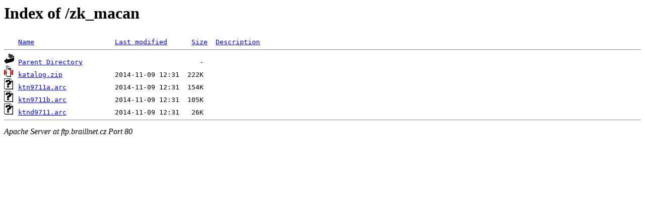

--- FILE ---
content_type: text/html;charset=ISO-8859-1
request_url: http://ftp.braillnet.cz/zk_macan/
body_size: 1031
content:
<!DOCTYPE HTML PUBLIC "-//W3C//DTD HTML 3.2 Final//EN">
<html>
 <head>
  <title>Index of /zk_macan</title>
 </head>
 <body>
<h1>Index of /zk_macan</h1>
<pre><img src="/icons/blank.gif" alt="Icon "> <a href="?C=N;O=D">Name</a>                    <a href="?C=M;O=A">Last modified</a>      <a href="?C=S;O=A">Size</a>  <a href="?C=D;O=A">Description</a><hr><img src="/icons/back.gif" alt="[PARENTDIR]"> <a href="/">Parent Directory</a>                             -   
<img src="/icons/compressed.gif" alt="[   ]"> <a href="katalog.zip">katalog.zip</a>             2014-11-09 12:31  222K  
<img src="/icons/unknown.gif" alt="[   ]"> <a href="ktn9711a.arc">ktn9711a.arc</a>            2014-11-09 12:31  154K  
<img src="/icons/unknown.gif" alt="[   ]"> <a href="ktn9711b.arc">ktn9711b.arc</a>            2014-11-09 12:31  105K  
<img src="/icons/unknown.gif" alt="[   ]"> <a href="ktnd9711.arc">ktnd9711.arc</a>            2014-11-09 12:31   26K  
<hr></pre>
<address>Apache Server at ftp.braillnet.cz Port 80</address>
</body></html>
